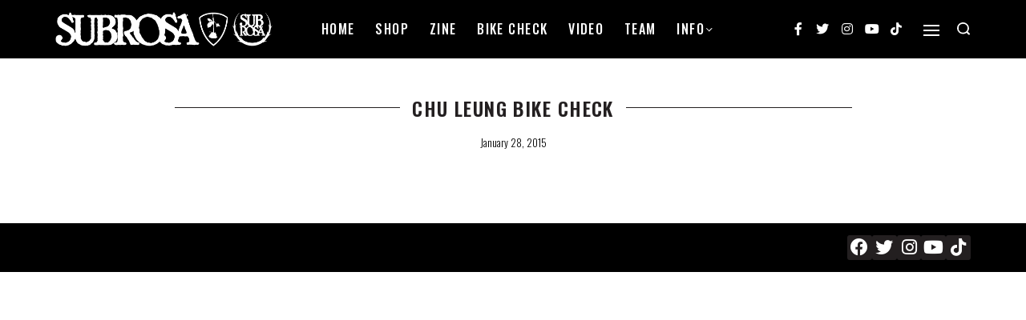

--- FILE ---
content_type: text/css
request_url: https://assets.subrosabrand.com/wp-content/uploads/elementor/css/post-41359.css?ver=1721220992
body_size: 432
content:
.elementor-41359 .elementor-element.elementor-element-7df3f99c > .elementor-container{max-width:865px;--container-max-width:865px;padding:0px 0px 0px 0px;}.elementor-41359 .elementor-element.elementor-element-7df3f99c{margin-top:40px;margin-bottom:40px;}.elementor-41359 .elementor-element.elementor-element-261366c8{font-family:"Oswald", Sans-serif;font-size:13px;font-weight:300;}.elementor-41359 .elementor-element.elementor-element-261366c8 .ae-pm-layout-horizontal{justify-content:center;}.elementor-41359 .elementor-element.elementor-element-65cdad0 .ae-acf-repeater-item{width:calc(100%/1);margin-bottom:20px;}.elementor-41359 .elementor-element.elementor-element-65cdad0.ae-acf-repeater-layout-grid .ae-acf-repeater-item{padding-left:10px;padding-right:10px;}.elementor-41359 .elementor-element.elementor-element-7c1001c8{text-align:center;color:var( --e-global-color-secondary );font-family:"Oswald", Sans-serif;font-size:16px;font-weight:300;}.elementor-41359 .elementor-element.elementor-element-4b38d3c1 .ae-swiper-button-prev i{color:var( --e-global-color-primary );font-size:36px;}.elementor-41359 .elementor-element.elementor-element-4b38d3c1 .ae-swiper-button-next i{color:var( --e-global-color-primary );font-size:36px;}.elementor-41359 .elementor-element.elementor-element-4b38d3c1 .ae-swiper-button-prev:hover i{color:var( --e-global-color-accent );}.elementor-41359 .elementor-element.elementor-element-4b38d3c1 .ae-swiper-button-next:hover i{color:var( --e-global-color-accent );}.elementor-41359 .elementor-element.elementor-element-4b38d3c1 .ae-swiper-button-prev svg{width:36px;}.elementor-41359 .elementor-element.elementor-element-4b38d3c1 .ae-swiper-button-next svg{width:36px;}.elementor-41359 .elementor-element.elementor-element-4b38d3c1 .swiper-container-vertical .ae-swiper-scrollbar{width:5px;}.elementor-41359 .elementor-element.elementor-element-4b38d3c1 .swiper-container-horizontal .ae-swiper-scrollbar{height:5px;}.elementor-41359 .elementor-element.elementor-element-4b38d3c1 .swiper-scrollbar-drag{background-color:var( --e-global-color-accent );}.elementor-41359 .elementor-element.elementor-element-4b38d3c1 .ae-swiper-scrollbar{background-color:var( --e-global-color-primary );}.elementor-41359 .elementor-element.elementor-element-4b38d3c1 .swiper-pagination-progressbar{background-color:var( --e-global-color-accent );}.elementor-41359 .elementor-element.elementor-element-4b38d3c1 .swiper-pagination-progressbar-fill{background-color:var( --e-global-color-primary );}.elementor-41359 .elementor-element.elementor-element-4b38d3c1 .swiper-container-horizontal .swiper-pagination-progressbar{height:5px;}.elementor-41359 .elementor-element.elementor-element-4b38d3c1 .swiper-container-vertical .swiper-pagination-progressbar{width:5px;}@media(max-width:1024px){.elementor-41359 .elementor-element.elementor-element-65cdad0 .ae-acf-repeater-item{width:calc(100%/1);}}@media(max-width:767px){.elementor-41359 .elementor-element.elementor-element-65cdad0 .ae-acf-repeater-item{width:calc(100%/1);}}